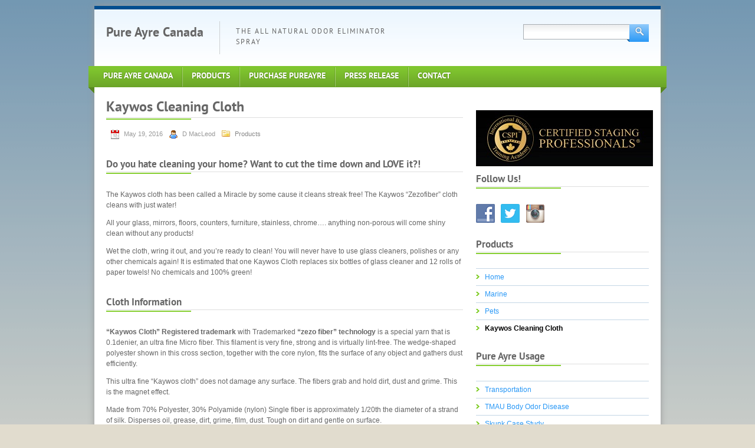

--- FILE ---
content_type: text/html; charset=UTF-8
request_url: https://www.pureayrecanada.com/products/kaywos-cleaning-cloth/
body_size: 48560
content:
<!DOCTYPE html PUBLIC "-//W3C//DTD XHTML 1.0 Strict//EN" "http://www.w3.org/TR/xhtml1/DTD/xhtml1-strict.dtd">
<html xmlns="http://www.w3.org/1999/xhtml" lang="en-US" xml:lang="en-US">
<head profile="http://gmpg.org/xfn/11">
  <meta http-equiv="Content-Type" content="text/html; charset=UTF-8" />
	<title>Kaywos Cleaning Cloth | Pure Ayre Canada</title>


	<link rel="pingback" href="https://www.pureayrecanada.com/xmlrpc.php" />
		<link rel="stylesheet" href="https://www.pureayrecanada.com/wp-content/themes/green-one/style.css" type="text/css" />
	<meta name='robots' content='max-image-preview:large' />
<link rel="alternate" type="application/rss+xml" title="Pure Ayre Canada &raquo; Feed" href="https://www.pureayrecanada.com/feed/" />
<link rel="alternate" type="application/rss+xml" title="Pure Ayre Canada &raquo; Comments Feed" href="https://www.pureayrecanada.com/comments/feed/" />
<link rel="alternate" type="application/rss+xml" title="Pure Ayre Canada &raquo; Kaywos Cleaning Cloth Comments Feed" href="https://www.pureayrecanada.com/products/kaywos-cleaning-cloth/feed/" />
<script type="text/javascript">
window._wpemojiSettings = {"baseUrl":"https:\/\/s.w.org\/images\/core\/emoji\/14.0.0\/72x72\/","ext":".png","svgUrl":"https:\/\/s.w.org\/images\/core\/emoji\/14.0.0\/svg\/","svgExt":".svg","source":{"concatemoji":"https:\/\/www.pureayrecanada.com\/wp-includes\/js\/wp-emoji-release.min.js?ver=6.1.9"}};
/*! This file is auto-generated */
!function(e,a,t){var n,r,o,i=a.createElement("canvas"),p=i.getContext&&i.getContext("2d");function s(e,t){var a=String.fromCharCode,e=(p.clearRect(0,0,i.width,i.height),p.fillText(a.apply(this,e),0,0),i.toDataURL());return p.clearRect(0,0,i.width,i.height),p.fillText(a.apply(this,t),0,0),e===i.toDataURL()}function c(e){var t=a.createElement("script");t.src=e,t.defer=t.type="text/javascript",a.getElementsByTagName("head")[0].appendChild(t)}for(o=Array("flag","emoji"),t.supports={everything:!0,everythingExceptFlag:!0},r=0;r<o.length;r++)t.supports[o[r]]=function(e){if(p&&p.fillText)switch(p.textBaseline="top",p.font="600 32px Arial",e){case"flag":return s([127987,65039,8205,9895,65039],[127987,65039,8203,9895,65039])?!1:!s([55356,56826,55356,56819],[55356,56826,8203,55356,56819])&&!s([55356,57332,56128,56423,56128,56418,56128,56421,56128,56430,56128,56423,56128,56447],[55356,57332,8203,56128,56423,8203,56128,56418,8203,56128,56421,8203,56128,56430,8203,56128,56423,8203,56128,56447]);case"emoji":return!s([129777,127995,8205,129778,127999],[129777,127995,8203,129778,127999])}return!1}(o[r]),t.supports.everything=t.supports.everything&&t.supports[o[r]],"flag"!==o[r]&&(t.supports.everythingExceptFlag=t.supports.everythingExceptFlag&&t.supports[o[r]]);t.supports.everythingExceptFlag=t.supports.everythingExceptFlag&&!t.supports.flag,t.DOMReady=!1,t.readyCallback=function(){t.DOMReady=!0},t.supports.everything||(n=function(){t.readyCallback()},a.addEventListener?(a.addEventListener("DOMContentLoaded",n,!1),e.addEventListener("load",n,!1)):(e.attachEvent("onload",n),a.attachEvent("onreadystatechange",function(){"complete"===a.readyState&&t.readyCallback()})),(e=t.source||{}).concatemoji?c(e.concatemoji):e.wpemoji&&e.twemoji&&(c(e.twemoji),c(e.wpemoji)))}(window,document,window._wpemojiSettings);
</script>
<style type="text/css">
img.wp-smiley,
img.emoji {
	display: inline !important;
	border: none !important;
	box-shadow: none !important;
	height: 1em !important;
	width: 1em !important;
	margin: 0 0.07em !important;
	vertical-align: -0.1em !important;
	background: none !important;
	padding: 0 !important;
}
</style>
	<link rel='stylesheet' id='wp-block-library-css' href='https://www.pureayrecanada.com/wp-includes/css/dist/block-library/style.min.css?ver=6.1.9' type='text/css' media='all' />
<link rel='stylesheet' id='classic-theme-styles-css' href='https://www.pureayrecanada.com/wp-includes/css/classic-themes.min.css?ver=1' type='text/css' media='all' />
<style id='global-styles-inline-css' type='text/css'>
body{--wp--preset--color--black: #000000;--wp--preset--color--cyan-bluish-gray: #abb8c3;--wp--preset--color--white: #ffffff;--wp--preset--color--pale-pink: #f78da7;--wp--preset--color--vivid-red: #cf2e2e;--wp--preset--color--luminous-vivid-orange: #ff6900;--wp--preset--color--luminous-vivid-amber: #fcb900;--wp--preset--color--light-green-cyan: #7bdcb5;--wp--preset--color--vivid-green-cyan: #00d084;--wp--preset--color--pale-cyan-blue: #8ed1fc;--wp--preset--color--vivid-cyan-blue: #0693e3;--wp--preset--color--vivid-purple: #9b51e0;--wp--preset--gradient--vivid-cyan-blue-to-vivid-purple: linear-gradient(135deg,rgba(6,147,227,1) 0%,rgb(155,81,224) 100%);--wp--preset--gradient--light-green-cyan-to-vivid-green-cyan: linear-gradient(135deg,rgb(122,220,180) 0%,rgb(0,208,130) 100%);--wp--preset--gradient--luminous-vivid-amber-to-luminous-vivid-orange: linear-gradient(135deg,rgba(252,185,0,1) 0%,rgba(255,105,0,1) 100%);--wp--preset--gradient--luminous-vivid-orange-to-vivid-red: linear-gradient(135deg,rgba(255,105,0,1) 0%,rgb(207,46,46) 100%);--wp--preset--gradient--very-light-gray-to-cyan-bluish-gray: linear-gradient(135deg,rgb(238,238,238) 0%,rgb(169,184,195) 100%);--wp--preset--gradient--cool-to-warm-spectrum: linear-gradient(135deg,rgb(74,234,220) 0%,rgb(151,120,209) 20%,rgb(207,42,186) 40%,rgb(238,44,130) 60%,rgb(251,105,98) 80%,rgb(254,248,76) 100%);--wp--preset--gradient--blush-light-purple: linear-gradient(135deg,rgb(255,206,236) 0%,rgb(152,150,240) 100%);--wp--preset--gradient--blush-bordeaux: linear-gradient(135deg,rgb(254,205,165) 0%,rgb(254,45,45) 50%,rgb(107,0,62) 100%);--wp--preset--gradient--luminous-dusk: linear-gradient(135deg,rgb(255,203,112) 0%,rgb(199,81,192) 50%,rgb(65,88,208) 100%);--wp--preset--gradient--pale-ocean: linear-gradient(135deg,rgb(255,245,203) 0%,rgb(182,227,212) 50%,rgb(51,167,181) 100%);--wp--preset--gradient--electric-grass: linear-gradient(135deg,rgb(202,248,128) 0%,rgb(113,206,126) 100%);--wp--preset--gradient--midnight: linear-gradient(135deg,rgb(2,3,129) 0%,rgb(40,116,252) 100%);--wp--preset--duotone--dark-grayscale: url('#wp-duotone-dark-grayscale');--wp--preset--duotone--grayscale: url('#wp-duotone-grayscale');--wp--preset--duotone--purple-yellow: url('#wp-duotone-purple-yellow');--wp--preset--duotone--blue-red: url('#wp-duotone-blue-red');--wp--preset--duotone--midnight: url('#wp-duotone-midnight');--wp--preset--duotone--magenta-yellow: url('#wp-duotone-magenta-yellow');--wp--preset--duotone--purple-green: url('#wp-duotone-purple-green');--wp--preset--duotone--blue-orange: url('#wp-duotone-blue-orange');--wp--preset--font-size--small: 13px;--wp--preset--font-size--medium: 20px;--wp--preset--font-size--large: 36px;--wp--preset--font-size--x-large: 42px;--wp--preset--spacing--20: 0.44rem;--wp--preset--spacing--30: 0.67rem;--wp--preset--spacing--40: 1rem;--wp--preset--spacing--50: 1.5rem;--wp--preset--spacing--60: 2.25rem;--wp--preset--spacing--70: 3.38rem;--wp--preset--spacing--80: 5.06rem;}:where(.is-layout-flex){gap: 0.5em;}body .is-layout-flow > .alignleft{float: left;margin-inline-start: 0;margin-inline-end: 2em;}body .is-layout-flow > .alignright{float: right;margin-inline-start: 2em;margin-inline-end: 0;}body .is-layout-flow > .aligncenter{margin-left: auto !important;margin-right: auto !important;}body .is-layout-constrained > .alignleft{float: left;margin-inline-start: 0;margin-inline-end: 2em;}body .is-layout-constrained > .alignright{float: right;margin-inline-start: 2em;margin-inline-end: 0;}body .is-layout-constrained > .aligncenter{margin-left: auto !important;margin-right: auto !important;}body .is-layout-constrained > :where(:not(.alignleft):not(.alignright):not(.alignfull)){max-width: var(--wp--style--global--content-size);margin-left: auto !important;margin-right: auto !important;}body .is-layout-constrained > .alignwide{max-width: var(--wp--style--global--wide-size);}body .is-layout-flex{display: flex;}body .is-layout-flex{flex-wrap: wrap;align-items: center;}body .is-layout-flex > *{margin: 0;}:where(.wp-block-columns.is-layout-flex){gap: 2em;}.has-black-color{color: var(--wp--preset--color--black) !important;}.has-cyan-bluish-gray-color{color: var(--wp--preset--color--cyan-bluish-gray) !important;}.has-white-color{color: var(--wp--preset--color--white) !important;}.has-pale-pink-color{color: var(--wp--preset--color--pale-pink) !important;}.has-vivid-red-color{color: var(--wp--preset--color--vivid-red) !important;}.has-luminous-vivid-orange-color{color: var(--wp--preset--color--luminous-vivid-orange) !important;}.has-luminous-vivid-amber-color{color: var(--wp--preset--color--luminous-vivid-amber) !important;}.has-light-green-cyan-color{color: var(--wp--preset--color--light-green-cyan) !important;}.has-vivid-green-cyan-color{color: var(--wp--preset--color--vivid-green-cyan) !important;}.has-pale-cyan-blue-color{color: var(--wp--preset--color--pale-cyan-blue) !important;}.has-vivid-cyan-blue-color{color: var(--wp--preset--color--vivid-cyan-blue) !important;}.has-vivid-purple-color{color: var(--wp--preset--color--vivid-purple) !important;}.has-black-background-color{background-color: var(--wp--preset--color--black) !important;}.has-cyan-bluish-gray-background-color{background-color: var(--wp--preset--color--cyan-bluish-gray) !important;}.has-white-background-color{background-color: var(--wp--preset--color--white) !important;}.has-pale-pink-background-color{background-color: var(--wp--preset--color--pale-pink) !important;}.has-vivid-red-background-color{background-color: var(--wp--preset--color--vivid-red) !important;}.has-luminous-vivid-orange-background-color{background-color: var(--wp--preset--color--luminous-vivid-orange) !important;}.has-luminous-vivid-amber-background-color{background-color: var(--wp--preset--color--luminous-vivid-amber) !important;}.has-light-green-cyan-background-color{background-color: var(--wp--preset--color--light-green-cyan) !important;}.has-vivid-green-cyan-background-color{background-color: var(--wp--preset--color--vivid-green-cyan) !important;}.has-pale-cyan-blue-background-color{background-color: var(--wp--preset--color--pale-cyan-blue) !important;}.has-vivid-cyan-blue-background-color{background-color: var(--wp--preset--color--vivid-cyan-blue) !important;}.has-vivid-purple-background-color{background-color: var(--wp--preset--color--vivid-purple) !important;}.has-black-border-color{border-color: var(--wp--preset--color--black) !important;}.has-cyan-bluish-gray-border-color{border-color: var(--wp--preset--color--cyan-bluish-gray) !important;}.has-white-border-color{border-color: var(--wp--preset--color--white) !important;}.has-pale-pink-border-color{border-color: var(--wp--preset--color--pale-pink) !important;}.has-vivid-red-border-color{border-color: var(--wp--preset--color--vivid-red) !important;}.has-luminous-vivid-orange-border-color{border-color: var(--wp--preset--color--luminous-vivid-orange) !important;}.has-luminous-vivid-amber-border-color{border-color: var(--wp--preset--color--luminous-vivid-amber) !important;}.has-light-green-cyan-border-color{border-color: var(--wp--preset--color--light-green-cyan) !important;}.has-vivid-green-cyan-border-color{border-color: var(--wp--preset--color--vivid-green-cyan) !important;}.has-pale-cyan-blue-border-color{border-color: var(--wp--preset--color--pale-cyan-blue) !important;}.has-vivid-cyan-blue-border-color{border-color: var(--wp--preset--color--vivid-cyan-blue) !important;}.has-vivid-purple-border-color{border-color: var(--wp--preset--color--vivid-purple) !important;}.has-vivid-cyan-blue-to-vivid-purple-gradient-background{background: var(--wp--preset--gradient--vivid-cyan-blue-to-vivid-purple) !important;}.has-light-green-cyan-to-vivid-green-cyan-gradient-background{background: var(--wp--preset--gradient--light-green-cyan-to-vivid-green-cyan) !important;}.has-luminous-vivid-amber-to-luminous-vivid-orange-gradient-background{background: var(--wp--preset--gradient--luminous-vivid-amber-to-luminous-vivid-orange) !important;}.has-luminous-vivid-orange-to-vivid-red-gradient-background{background: var(--wp--preset--gradient--luminous-vivid-orange-to-vivid-red) !important;}.has-very-light-gray-to-cyan-bluish-gray-gradient-background{background: var(--wp--preset--gradient--very-light-gray-to-cyan-bluish-gray) !important;}.has-cool-to-warm-spectrum-gradient-background{background: var(--wp--preset--gradient--cool-to-warm-spectrum) !important;}.has-blush-light-purple-gradient-background{background: var(--wp--preset--gradient--blush-light-purple) !important;}.has-blush-bordeaux-gradient-background{background: var(--wp--preset--gradient--blush-bordeaux) !important;}.has-luminous-dusk-gradient-background{background: var(--wp--preset--gradient--luminous-dusk) !important;}.has-pale-ocean-gradient-background{background: var(--wp--preset--gradient--pale-ocean) !important;}.has-electric-grass-gradient-background{background: var(--wp--preset--gradient--electric-grass) !important;}.has-midnight-gradient-background{background: var(--wp--preset--gradient--midnight) !important;}.has-small-font-size{font-size: var(--wp--preset--font-size--small) !important;}.has-medium-font-size{font-size: var(--wp--preset--font-size--medium) !important;}.has-large-font-size{font-size: var(--wp--preset--font-size--large) !important;}.has-x-large-font-size{font-size: var(--wp--preset--font-size--x-large) !important;}
.wp-block-navigation a:where(:not(.wp-element-button)){color: inherit;}
:where(.wp-block-columns.is-layout-flex){gap: 2em;}
.wp-block-pullquote{font-size: 1.5em;line-height: 1.6;}
</style>
<link rel='stylesheet' id='social-widget-css' href='https://www.pureayrecanada.com/wp-content/plugins/social-media-widget/social_widget.css?ver=6.1.9' type='text/css' media='all' />
<link rel="https://api.w.org/" href="https://www.pureayrecanada.com/wp-json/" /><link rel="alternate" type="application/json" href="https://www.pureayrecanada.com/wp-json/wp/v2/posts/239" /><link rel="EditURI" type="application/rsd+xml" title="RSD" href="https://www.pureayrecanada.com/xmlrpc.php?rsd" />
<link rel="wlwmanifest" type="application/wlwmanifest+xml" href="https://www.pureayrecanada.com/wp-includes/wlwmanifest.xml" />
<meta name="generator" content="WordPress 6.1.9" />
<link rel="canonical" href="https://www.pureayrecanada.com/products/kaywos-cleaning-cloth/" />
<link rel='shortlink' href='https://www.pureayrecanada.com/?p=239' />
<link rel="alternate" type="application/json+oembed" href="https://www.pureayrecanada.com/wp-json/oembed/1.0/embed?url=https%3A%2F%2Fwww.pureayrecanada.com%2Fproducts%2Fkaywos-cleaning-cloth%2F" />
<link rel="alternate" type="text/xml+oembed" href="https://www.pureayrecanada.com/wp-json/oembed/1.0/embed?url=https%3A%2F%2Fwww.pureayrecanada.com%2Fproducts%2Fkaywos-cleaning-cloth%2F&#038;format=xml" />
<style>
		#category-posts-2-internal .cat-post-thumbnail .cat-post-crop img {object-fit: cover; max-width: 100%; display: block;}
#category-posts-2-internal .cat-post-thumbnail .cat-post-crop-not-supported img {width: 100%;}
#category-posts-2-internal .cat-post-thumbnail {max-width:100%;}
#category-posts-2-internal .cat-post-item img {margin: initial;}
#category-posts-3-internal .cat-post-thumbnail .cat-post-crop img {object-fit: cover; max-width: 100%; display: block;}
#category-posts-3-internal .cat-post-thumbnail .cat-post-crop-not-supported img {width: 100%;}
#category-posts-3-internal .cat-post-thumbnail {max-width:100%;}
#category-posts-3-internal .cat-post-item img {margin: initial;}
#category-posts-4-internal .cat-post-thumbnail .cat-post-crop img {object-fit: cover; max-width: 100%; display: block;}
#category-posts-4-internal .cat-post-thumbnail .cat-post-crop-not-supported img {width: 100%;}
#category-posts-4-internal .cat-post-thumbnail {max-width:100%;}
#category-posts-4-internal .cat-post-item img {margin: initial;}
#category-posts-5-internal .cat-post-thumbnail .cat-post-crop img {object-fit: cover; max-width: 100%; display: block;}
#category-posts-5-internal .cat-post-thumbnail .cat-post-crop-not-supported img {width: 100%;}
#category-posts-5-internal .cat-post-thumbnail {max-width:100%;}
#category-posts-5-internal .cat-post-item img {margin: initial;}
</style>
		<style data-context="foundation-flickity-css">/*! Flickity v2.0.2
http://flickity.metafizzy.co
---------------------------------------------- */.flickity-enabled{position:relative}.flickity-enabled:focus{outline:0}.flickity-viewport{overflow:hidden;position:relative;height:100%}.flickity-slider{position:absolute;width:100%;height:100%}.flickity-enabled.is-draggable{-webkit-tap-highlight-color:transparent;tap-highlight-color:transparent;-webkit-user-select:none;-moz-user-select:none;-ms-user-select:none;user-select:none}.flickity-enabled.is-draggable .flickity-viewport{cursor:move;cursor:-webkit-grab;cursor:grab}.flickity-enabled.is-draggable .flickity-viewport.is-pointer-down{cursor:-webkit-grabbing;cursor:grabbing}.flickity-prev-next-button{position:absolute;top:50%;width:44px;height:44px;border:none;border-radius:50%;background:#fff;background:hsla(0,0%,100%,.75);cursor:pointer;-webkit-transform:translateY(-50%);transform:translateY(-50%)}.flickity-prev-next-button:hover{background:#fff}.flickity-prev-next-button:focus{outline:0;box-shadow:0 0 0 5px #09f}.flickity-prev-next-button:active{opacity:.6}.flickity-prev-next-button.previous{left:10px}.flickity-prev-next-button.next{right:10px}.flickity-rtl .flickity-prev-next-button.previous{left:auto;right:10px}.flickity-rtl .flickity-prev-next-button.next{right:auto;left:10px}.flickity-prev-next-button:disabled{opacity:.3;cursor:auto}.flickity-prev-next-button svg{position:absolute;left:20%;top:20%;width:60%;height:60%}.flickity-prev-next-button .arrow{fill:#333}.flickity-page-dots{position:absolute;width:100%;bottom:-25px;padding:0;margin:0;list-style:none;text-align:center;line-height:1}.flickity-rtl .flickity-page-dots{direction:rtl}.flickity-page-dots .dot{display:inline-block;width:10px;height:10px;margin:0 8px;background:#333;border-radius:50%;opacity:.25;cursor:pointer}.flickity-page-dots .dot.is-selected{opacity:1}</style><style data-context="foundation-slideout-css">.slideout-menu{position:fixed;left:0;top:0;bottom:0;right:auto;z-index:0;width:256px;overflow-y:auto;-webkit-overflow-scrolling:touch;display:none}.slideout-menu.pushit-right{left:auto;right:0}.slideout-panel{position:relative;z-index:1;will-change:transform}.slideout-open,.slideout-open .slideout-panel,.slideout-open body{overflow:hidden}.slideout-open .slideout-menu{display:block}.pushit{display:none}</style><link rel="icon" href="https://www.pureayrecanada.com/wp-content/uploads/2016/04/logo-120x120.gif" sizes="32x32" />
<link rel="icon" href="https://www.pureayrecanada.com/wp-content/uploads/2016/04/logo.gif" sizes="192x192" />
<link rel="apple-touch-icon" href="https://www.pureayrecanada.com/wp-content/uploads/2016/04/logo.gif" />
<meta name="msapplication-TileImage" content="https://www.pureayrecanada.com/wp-content/uploads/2016/04/logo.gif" />
<style>.ios7.web-app-mode.has-fixed header{ background-color: rgba(3,122,221,.88);}</style><!-- Google tag (gtag.js) -->
<script async src="https://www.googletagmanager.com/gtag/js?id=UA-103815940-1"></script>
<script>
  window.dataLayer = window.dataLayer || [];
  function gtag(){dataLayer.push(arguments);}
  gtag('js', new Date());

  gtag('config', 'UA-103815940-1');
</script>

<!-- Google tag (gtag.js)G4 -->
<script async src="https://www.googletagmanager.com/gtag/js?id=G-4ETPCV1832"></script>
<script>
  window.dataLayer = window.dataLayer || [];
  function gtag(){dataLayer.push(arguments);}
  gtag('js', new Date());

  gtag('config', 'G-4ETPCV1832');
</script>
</head>
<body class="post-template-default single single-post postid-239 single-format-standard">
<div class="root">
	<div class="header">
		<form method="get" class="searchform" action="https://www.pureayrecanada.com">
<fieldset>
	<input type="text" value="" name="s" /><button type="submit" name="searchsubmit" value="Search"></button>
</fieldset>
</form>		<p class="logo"><a href="https://www.pureayrecanada.com/">
		Pure Ayre Canada</a>
		<p class="tagline">The All Natural Odor Eliminator Spray</p>
	</div>
	<div class="nav">
		<div>
			<ul id="menu-pureayre" class="menu"><li id="menu-item-178" class="menu-item menu-item-type-post_type menu-item-object-page menu-item-home menu-item-178"><a href="https://www.pureayrecanada.com/">Pure Ayre Canada</a></li>
<li id="menu-item-179" class="menu-item menu-item-type-post_type menu-item-object-page menu-item-179"><a href="https://www.pureayrecanada.com/products/">Products</a></li>
<li id="menu-item-180" class="menu-item menu-item-type-custom menu-item-object-custom menu-item-180"><a href="http://www.pureayrecanada.com/pure_ayre_products.php">Purchase PureAyre</a></li>
<li id="menu-item-184" class="menu-item menu-item-type-post_type menu-item-object-page menu-item-184"><a href="https://www.pureayrecanada.com/press-release/">Press Release</a></li>
<li id="menu-item-185" class="menu-item menu-item-type-post_type menu-item-object-page menu-item-185"><a href="https://www.pureayrecanada.com/contact/">Contact</a></li>
</ul>			<div class="clear"><!-- --></div>
		</div>
	</div>


	<div class="content"><div class="main">
			<h1>Kaywos Cleaning Cloth </h1>
		<p class="post-meta"><span class="date">May 19, 2016</span> <span class="author">D MacLeod</span> <span class="cats"><a href="https://www.pureayrecanada.com/category/products/" rel="category tag">Products</a></span></p>
		<h3>Do you hate cleaning your home? Want to cut the time down and LOVE it?!</h3>
<p>The Kaywos cloth has been called a Miracle by some cause it cleans streak free! The Kaywos &#8220;Zezofiber&#8221; cloth cleans with just water!</p>
<p>All your glass, mirrors, floors, counters, furniture, stainless, chrome&#8230;. anything non-porous will come shiny clean without any products!</p>
<p>Wet the cloth, wring it out, and you&#8217;re ready to clean! You will never have to use glass cleaners, polishes or any other chemicals again! It is estimated that one Kaywos Cloth replaces six bottles of glass cleaner and 12 rolls of paper towels! No chemicals and 100% green!</p>
<h3>Cloth Information</h3>
<p><strong>&#8220;Kaywos&nbsp;Cloth&#8221;&nbsp;Registered trademark </strong>with Trademarked<strong>&nbsp;&#8220;zezo fiber&#8221;&nbsp;technology</strong> is a special yarn that is 0.1denier, an ultra fine Micro fiber. This filament is very fine, strong and is virtually lint-free. The wedge-shaped polyester shown in this cross section, together with the core nylon, fits the surface of any object and gathers dust efficiently.</p>
<p>This ultra fine&nbsp;&#8220;Kaywos cloth&#8221;&nbsp;does not damage any surface. The fibers grab and hold dirt, dust and grime. This is the magnet effect.</p>
<p>Made from 70% Polyester, 30% Polyamide (nylon) Single fiber is approximately 1/20th the diameter of a strand of silk. Disperses oil, grease, dirt, grime, film, dust. Tough on dirt and gentle on surface.</p>
<p><strong>How it works:</strong></p>
<p>Kaywos&nbsp;Cloth holds 7 times its weight in dirt, grime and liquid.</p>
<p>Each fiber is approximately 200 times finer than a human hair! (this is the secret of micro fiber’s incredible cleaning ability).</p>
<p>Open spaces between fibers hold dust, dirt, and oil until washed away with mild soap or detergent.</p>
<p>Spaces also allow large amounts of moisture to be collected into the cloths making them very absorbent. These same spaces allow for quicker drying time eliminating much of the bacterial growth found in slow drying cloths.</p>
<p><strong><img decoding="async" style="float: right; border: 0pt none; margin: 5px;" alt="How it works!" src="/images/howdoesitwork3.gif" border="0" />Ordinary Cloth Fiber</strong></p>
<p>Tends to push dirt and dust. Residue is left behind on the surface area you’re cleaning.</p>
<p>Lack of interior open spaces, makes ordinary cloth hold very little dirt.</p>
<p>Millions of tiny ‘scoops’ pull dirt and dust up inside the cloth where they remain until washed away.</p>
<p>Results are clean, streak free surfaces. Using water helps emulsify dirt &amp; oil making it easier for the micro fiber cloth to pick it up. Its high absorbency will quickly clean up spills.</p>
<p><strong>&nbsp;Fiber washing instructions:</strong></p>
<p>Machine wash with laundry detergent or hand wash with dish soap in hot water. Rinse thoroughly. Using bleach will shorten the life of your&nbsp; cloths. Do not use fabric softener (fabric softener leaves a film on the cloth and decreases its effectiveness).</p>
<p>Be careful when machine washing or drying in mixed loads as&nbsp; cloths will pick up lint from other fabrics. Air-dry&nbsp;only.</p>
<h3>Purchase Kaywos Cloths</h3>
<form target="paypal" action="https://www.paypal.com/cgi-bin/webscr" method="post">
<input type="hidden" name="cmd" value="_s-xclick"><input type="hidden" name="hosted_button_id" value="FN2XTZTDBLW4N"><input type="hidden" name="on0" value="KayWos Cloth Bundles"><br />
<select name="os0"><option value="1 for">1 for $6.95 CAD</option><option value="2 pack -">2 pack &#8211; $12.95 CAD</option><option value="5 pack -">5 pack &#8211; $29.95 CAD</option></select><br />
<input type="hidden" name="currency_code" value="CAD"><br />
<input type="image" src="https://www.paypalobjects.com/en_US/i/btn/btn_cart_LG.gif" border="0" name="submit" alt="PayPal - The safer, easier way to pay online!"><br />
<img decoding="async" loading="lazy" alt="" border="0" src="https://www.paypalobjects.com/en_US/i/scr/pixel.gif" width="1" height="1"><br />
</form>
				<p class="tags"><span><a href="https://www.pureayrecanada.com/tag/cleaning/" rel="tag">Cleaning</a>, <a href="https://www.pureayrecanada.com/tag/kaywos/" rel="tag">KayWos</a></span></p>		<p></p>
		<div id="comments">
			

<!-- You can start editing here. -->
<div class="comments">
	<p>Comments are currently closed.</p>
							<!-- If comments are closed. -->
			
	<p></p>
	</div>		</div>
	</div>
<div class="sidebar">
<p><center><a href="http://www.stagingtraining.com"><img src="/images/csp_logo.jpg" border="0"></a></center></p>
			<div class="widget"><h3>Follow Us!</h3><div class="socialmedia-buttons smw_left"><a href="https://www.facebook.com/PureAyre-Canada-1710700215866269/" rel="nofollow" target="_blank"><img width="32" height="32" src="https://www.pureayrecanada.com/wp-content/plugins/social-media-widget/images/default/32/facebook.png" 
				alt="PureAyre Canada on Facebook" 
				title="PureAyre Canada on Facebook" style="opacity: 0.8; -moz-opacity: 0.8;" class="fade" /></a><a href="https://twitter.com/PureAyreCanada" rel="nofollow" target="_blank"><img width="32" height="32" src="https://www.pureayrecanada.com/wp-content/plugins/social-media-widget/images/default/32/twitter.png" 
				alt="PureAyre Canada on Twitter" 
				title="PureAyre Canada on Twitter" style="opacity: 0.8; -moz-opacity: 0.8;" class="fade" /></a><a href="https://www.instagram.com/pureayrecanada/" rel="nofollow" target="_blank"><img width="32" height="32" src="https://www.pureayrecanada.com/wp-content/plugins/social-media-widget/images/default/32/instagram.png" 
				alt="PureAyre Canada on Instagram" 
				title="PureAyre Canada on Instagram" style="opacity: 0.8; -moz-opacity: 0.8;" class="fade" /></a></div></div><div class="widget"><h3>Products</h3><div class="menu-products-container"><ul id="menu-products" class="menu"><li id="menu-item-234" class="menu-item menu-item-type-post_type menu-item-object-post menu-item-234"><a href="https://www.pureayrecanada.com/products/home/">Home</a></li>
<li id="menu-item-235" class="menu-item menu-item-type-post_type menu-item-object-post menu-item-235"><a href="https://www.pureayrecanada.com/products/marine/">Marine</a></li>
<li id="menu-item-236" class="menu-item menu-item-type-post_type menu-item-object-post menu-item-236"><a href="https://www.pureayrecanada.com/products/pets/">Pets</a></li>
<li id="menu-item-257" class="menu-item menu-item-type-post_type menu-item-object-post current-menu-item menu-item-257"><a href="https://www.pureayrecanada.com/products/kaywos-cleaning-cloth/" aria-current="page">Kaywos Cleaning Cloth</a></li>
</ul></div></div><div class="widget"><h3>Pure Ayre Usage</h3><ul id="category-posts-2-internal" class="category-posts-internal">
<li class='cat-post-item'><div><a class="cat-post-title" href="https://www.pureayrecanada.com/pure-ayre-usage/commercial/transportation/" rel="bookmark">Transportation</a></div></li><li class='cat-post-item'><div><a class="cat-post-title" href="https://www.pureayrecanada.com/pure-ayre-usage/tmau-body-odor-disease/" rel="bookmark">TMAU Body Odor Disease</a></div></li><li class='cat-post-item'><div><a class="cat-post-title" href="https://www.pureayrecanada.com/pure-ayre-usage/skunk-case-study/" rel="bookmark">Skunk Case Study</a></div></li><li class='cat-post-item'><div><a class="cat-post-title" href="https://www.pureayrecanada.com/pure-ayre-usage/skunk/" rel="bookmark">Skunk</a></div></li><li class='cat-post-item'><div><a class="cat-post-title" href="https://www.pureayrecanada.com/pure-ayre-usage/commercial/real-estate/" rel="bookmark">Real Estate</a></div></li><li class='cat-post-item'><div><a class="cat-post-title" href="https://www.pureayrecanada.com/pure-ayre-usage/pet-odors-use/" rel="bookmark">Pet Odors Use</a></div></li><li class='cat-post-item'><div><a class="cat-post-title" href="https://www.pureayrecanada.com/pure-ayre-usage/marine-use/" rel="bookmark">Marine Use</a></div></li><li class='cat-post-item'><div><a class="cat-post-title" href="https://www.pureayrecanada.com/pure-ayre-usage/commercial/law-enforcement/" rel="bookmark">Law Enforcement</a></div></li><li class='cat-post-item'><div><a class="cat-post-title" href="https://www.pureayrecanada.com/pure-ayre-usage/its-strong/" rel="bookmark">It&#8217;s Strong</a></div></li><li class='cat-post-item'><div><a class="cat-post-title" href="https://www.pureayrecanada.com/pure-ayre-usage/instructions/" rel="bookmark">Instructions</a></div></li></ul>
</div><div class="widget"><h3>Comparison</h3><ul id="category-posts-3-internal" class="category-posts-internal">
<li class='cat-post-item'><div><a class="cat-post-title" href="https://www.pureayrecanada.com/comparison/msds/" rel="bookmark">MSDS</a></div></li><li class='cat-post-item'><div><a class="cat-post-title" href="https://www.pureayrecanada.com/comparison/wellcraft/" rel="bookmark">Wellcraft</a></div></li><li class='cat-post-item'><div><a class="cat-post-title" href="https://www.pureayrecanada.com/comparison/amazing-pet-story/" rel="bookmark">Amazing Pet Story</a></div></li><li class='cat-post-item'><div><a class="cat-post-title" href="https://www.pureayrecanada.com/comparison/pet-odors/" rel="bookmark">Pet Odors</a></div></li><li class='cat-post-item'><div><a class="cat-post-title" href="https://www.pureayrecanada.com/comparison/comparison/" rel="bookmark">Compare Effectiveness of Odor Eliminators</a></div></li></ul>
</div><div class="widget"><h3>Safe</h3><ul id="category-posts-4-internal" class="category-posts-internal">
<li class='cat-post-item'><div><a class="cat-post-title" href="https://www.pureayrecanada.com/safe/safe-for-pets/" rel="bookmark">Safe for Pets</a></div></li><li class='cat-post-item'><div><a class="cat-post-title" href="https://www.pureayrecanada.com/safe/safe-for-people/" rel="bookmark">Safe for People</a></div></li></ul>
</div><div class="widget"><h3>Commercial</h3><ul id="category-posts-5-internal" class="category-posts-internal">
<li class='cat-post-item'><div><a class="cat-post-title" href="https://www.pureayrecanada.com/pure-ayre-usage/commercial/best-western/" rel="bookmark">Best Western</a></div></li><li class='cat-post-item'><div><a class="cat-post-title" href="https://www.pureayrecanada.com/pure-ayre-usage/commercial/earth-solutions/" rel="bookmark">Earth Solutions</a></div></li><li class='cat-post-item'><div><a class="cat-post-title" href="https://www.pureayrecanada.com/pure-ayre-usage/animal-care/" rel="bookmark">Animal Care</a></div></li><li class='cat-post-item'><div><a class="cat-post-title" href="https://www.pureayrecanada.com/pure-ayre-usage/commercial/transportation/" rel="bookmark">Transportation</a></div></li><li class='cat-post-item'><div><a class="cat-post-title" href="https://www.pureayrecanada.com/pure-ayre-usage/commercial/health-care/" rel="bookmark">Health Care</a></div></li><li class='cat-post-item'><div><a class="cat-post-title" href="https://www.pureayrecanada.com/pure-ayre-usage/commercial/law-enforcement/" rel="bookmark">Law Enforcement</a></div></li><li class='cat-post-item'><div><a class="cat-post-title" href="https://www.pureayrecanada.com/pure-ayre-usage/commercial/real-estate/" rel="bookmark">Real Estate</a></div></li><li class='cat-post-item'><div><a class="cat-post-title" href="https://www.pureayrecanada.com/pure-ayre-usage/hotels-motels/" rel="bookmark">Hotels &#8211; Motels</a></div></li><li class='cat-post-item'><div><a class="cat-post-title" href="https://www.pureayrecanada.com/pure-ayre-usage/commercial/commercial-use/" rel="bookmark">Commercial Use</a></div></li></ul>
</div><h3>Pure Ayre Demonstration</h3>
<center><iframe width="250" height="188" src="//www.youtube.com/embed/lBePM18g6UE" frameborder="0" allowfullscreen></iframe></center>

</div>	</div>
	<div class="banner">
		<p><strong>Pure Ayre Canada</strong> | The All Natural Odor Eliminator Spray</p>
	</div>

	<div class="footer">
		<ul id="menu-pureayre-1" class="menu"><li class="menu-item menu-item-type-post_type menu-item-object-page menu-item-home menu-item-178"><a href="https://www.pureayrecanada.com/">Pure Ayre Canada</a></li>
<li class="menu-item menu-item-type-post_type menu-item-object-page menu-item-179"><a href="https://www.pureayrecanada.com/products/">Products</a></li>
<li class="menu-item menu-item-type-custom menu-item-object-custom menu-item-180"><a href="http://www.pureayrecanada.com/pure_ayre_products.php">Purchase PureAyre</a></li>
<li class="menu-item menu-item-type-post_type menu-item-object-page menu-item-184"><a href="https://www.pureayrecanada.com/press-release/">Press Release</a></li>
<li class="menu-item menu-item-type-post_type menu-item-object-page menu-item-185"><a href="https://www.pureayrecanada.com/contact/">Contact</a></li>
</ul>		<!-- Powered by WPtouch: 4.3.47 --><script type='text/javascript' src='https://www.pureayrecanada.com/wp-includes/js/comment-reply.min.js?ver=6.1.9' id='comment-reply-js'></script>
<script type='text/javascript' src='https://www.pureayrecanada.com/wp-includes/js/jquery/jquery.min.js?ver=3.6.1' id='jquery-core-js'></script>
<script type='text/javascript' src='https://www.pureayrecanada.com/wp-includes/js/jquery/jquery-migrate.min.js?ver=3.3.2' id='jquery-migrate-js'></script>
<script>"undefined"!=typeof jQuery&&jQuery(document).ready(function(){"objectFit"in document.documentElement.style==!1&&(jQuery(".cat-post-item figure").removeClass("cat-post-crop"),jQuery(".cat-post-item figure").addClass("cat-post-crop-not-supported")),(document.documentMode||/Edge/.test(navigator.userAgent))&&(jQuery(".cat-post-item figure img").height("+=1"),window.setTimeout(function(){jQuery(".cat-post-item figure img").height("-=1")},0))});</script>		<script type="text/javascript">
			if (typeof jQuery !== 'undefined') {

				var cat_posts_namespace              = window.cat_posts_namespace || {};
				cat_posts_namespace.layout_wrap_text = cat_posts_namespace.layout_wrap_text || {};
				cat_posts_namespace.layout_img_size  = cat_posts_namespace.layout_img_size || {};

				cat_posts_namespace.layout_wrap_text = {
					
					preWrap : function (widget) {
						// var _widget = jQuery(widget);
						jQuery(widget).find('.cat-post-item').each(function(){
							var _that = jQuery(this);
							_that.find('p.cpwp-excerpt-text').addClass('cpwp-wrap-text');
							_that.find('p.cpwp-excerpt-text').closest('div').wrap('<div class="cpwp-wrap-text-stage"></div>');;
						});
						return;
					},
					
					add : function(_this){
						var _that = jQuery(_this);
						if (_that.find('p.cpwp-excerpt-text').height() < _that.find('.cat-post-thumbnail').height()) { 
							_that.find('p.cpwp-excerpt-text').closest('.cpwp-wrap-text-stage').removeClass( "cpwp-wrap-text" );
							_that.find('p.cpwp-excerpt-text').addClass( "cpwp-wrap-text" ); 
						}else{ 
							_that.find('p.cpwp-excerpt-text').removeClass( "cpwp-wrap-text" );
							_that.find('p.cpwp-excerpt-text').closest('.cpwp-wrap-text-stage').addClass( "cpwp-wrap-text" ); 
						}
						return;
					},
					
					handleLazyLoading : function(_this) {
						var width = jQuery(_this).find('img').width();
						
						if( 0 !== width ){
							cat_posts_namespace.layout_wrap_text.add(_this);
						} else {
							jQuery(_this).find('img').one("load", function(){
								cat_posts_namespace.layout_wrap_text.add(_this);
							});
						}
						return;
					},
					
					setClass : function (widget) {
						// var _widget = jQuery(widget);
						jQuery(widget).find('.cat-post-item').each(function(){
							cat_posts_namespace.layout_wrap_text.handleLazyLoading(this);
						});
						return;
					}
				}
				cat_posts_namespace.layout_img_size = {
					
					replace : function(_this){
						var _that = jQuery(_this),
						resp_w = _that.width(),
						resp_h = _that.height(),
						orig_w = _that.data('cat-posts-width'),
						orig_h = _that.data('cat-posts-height');
						
						if( resp_w < orig_w ){
							_that.height( resp_w * orig_h / orig_w );
						} else {
							_that.height( '' );
						}
						return;
					},
					
					handleLazyLoading : function(_this) {
						var width = jQuery(_this).width();
						
						if( 0 !== width ){
							cat_posts_namespace.layout_img_size.replace(_this);
						} else {
							jQuery(_this).one("load", function(){
								cat_posts_namespace.layout_img_size.replace(_this);
							});
						}
						return;
					},
					setHeight : function (widget) {
						jQuery(widget).find('.cat-post-item img').each(function(){
							cat_posts_namespace.layout_img_size.handleLazyLoading(this);
						});
						return;
					}
				}

				let widget = jQuery('#category-posts-2-internal');

				jQuery( document ).ready(function () {
					cat_posts_namespace.layout_wrap_text.preWrap(widget);
					cat_posts_namespace.layout_wrap_text.setClass(widget);
					
					
				});

				jQuery(window).on('load resize', function() {
					cat_posts_namespace.layout_wrap_text.setClass(widget);
					
					
				});

			}
		</script>
				<script type="text/javascript">
			if (typeof jQuery !== 'undefined') {

				var cat_posts_namespace              = window.cat_posts_namespace || {};
				cat_posts_namespace.layout_wrap_text = cat_posts_namespace.layout_wrap_text || {};
				cat_posts_namespace.layout_img_size  = cat_posts_namespace.layout_img_size || {};

				cat_posts_namespace.layout_wrap_text = {
					
					preWrap : function (widget) {
						// var _widget = jQuery(widget);
						jQuery(widget).find('.cat-post-item').each(function(){
							var _that = jQuery(this);
							_that.find('p.cpwp-excerpt-text').addClass('cpwp-wrap-text');
							_that.find('p.cpwp-excerpt-text').closest('div').wrap('<div class="cpwp-wrap-text-stage"></div>');;
						});
						return;
					},
					
					add : function(_this){
						var _that = jQuery(_this);
						if (_that.find('p.cpwp-excerpt-text').height() < _that.find('.cat-post-thumbnail').height()) { 
							_that.find('p.cpwp-excerpt-text').closest('.cpwp-wrap-text-stage').removeClass( "cpwp-wrap-text" );
							_that.find('p.cpwp-excerpt-text').addClass( "cpwp-wrap-text" ); 
						}else{ 
							_that.find('p.cpwp-excerpt-text').removeClass( "cpwp-wrap-text" );
							_that.find('p.cpwp-excerpt-text').closest('.cpwp-wrap-text-stage').addClass( "cpwp-wrap-text" ); 
						}
						return;
					},
					
					handleLazyLoading : function(_this) {
						var width = jQuery(_this).find('img').width();
						
						if( 0 !== width ){
							cat_posts_namespace.layout_wrap_text.add(_this);
						} else {
							jQuery(_this).find('img').one("load", function(){
								cat_posts_namespace.layout_wrap_text.add(_this);
							});
						}
						return;
					},
					
					setClass : function (widget) {
						// var _widget = jQuery(widget);
						jQuery(widget).find('.cat-post-item').each(function(){
							cat_posts_namespace.layout_wrap_text.handleLazyLoading(this);
						});
						return;
					}
				}
				cat_posts_namespace.layout_img_size = {
					
					replace : function(_this){
						var _that = jQuery(_this),
						resp_w = _that.width(),
						resp_h = _that.height(),
						orig_w = _that.data('cat-posts-width'),
						orig_h = _that.data('cat-posts-height');
						
						if( resp_w < orig_w ){
							_that.height( resp_w * orig_h / orig_w );
						} else {
							_that.height( '' );
						}
						return;
					},
					
					handleLazyLoading : function(_this) {
						var width = jQuery(_this).width();
						
						if( 0 !== width ){
							cat_posts_namespace.layout_img_size.replace(_this);
						} else {
							jQuery(_this).one("load", function(){
								cat_posts_namespace.layout_img_size.replace(_this);
							});
						}
						return;
					},
					setHeight : function (widget) {
						jQuery(widget).find('.cat-post-item img').each(function(){
							cat_posts_namespace.layout_img_size.handleLazyLoading(this);
						});
						return;
					}
				}

				let widget = jQuery('#category-posts-3-internal');

				jQuery( document ).ready(function () {
					cat_posts_namespace.layout_wrap_text.preWrap(widget);
					cat_posts_namespace.layout_wrap_text.setClass(widget);
					
					
				});

				jQuery(window).on('load resize', function() {
					cat_posts_namespace.layout_wrap_text.setClass(widget);
					
					
				});

			}
		</script>
				<script type="text/javascript">
			if (typeof jQuery !== 'undefined') {

				var cat_posts_namespace              = window.cat_posts_namespace || {};
				cat_posts_namespace.layout_wrap_text = cat_posts_namespace.layout_wrap_text || {};
				cat_posts_namespace.layout_img_size  = cat_posts_namespace.layout_img_size || {};

				cat_posts_namespace.layout_wrap_text = {
					
					preWrap : function (widget) {
						// var _widget = jQuery(widget);
						jQuery(widget).find('.cat-post-item').each(function(){
							var _that = jQuery(this);
							_that.find('p.cpwp-excerpt-text').addClass('cpwp-wrap-text');
							_that.find('p.cpwp-excerpt-text').closest('div').wrap('<div class="cpwp-wrap-text-stage"></div>');;
						});
						return;
					},
					
					add : function(_this){
						var _that = jQuery(_this);
						if (_that.find('p.cpwp-excerpt-text').height() < _that.find('.cat-post-thumbnail').height()) { 
							_that.find('p.cpwp-excerpt-text').closest('.cpwp-wrap-text-stage').removeClass( "cpwp-wrap-text" );
							_that.find('p.cpwp-excerpt-text').addClass( "cpwp-wrap-text" ); 
						}else{ 
							_that.find('p.cpwp-excerpt-text').removeClass( "cpwp-wrap-text" );
							_that.find('p.cpwp-excerpt-text').closest('.cpwp-wrap-text-stage').addClass( "cpwp-wrap-text" ); 
						}
						return;
					},
					
					handleLazyLoading : function(_this) {
						var width = jQuery(_this).find('img').width();
						
						if( 0 !== width ){
							cat_posts_namespace.layout_wrap_text.add(_this);
						} else {
							jQuery(_this).find('img').one("load", function(){
								cat_posts_namespace.layout_wrap_text.add(_this);
							});
						}
						return;
					},
					
					setClass : function (widget) {
						// var _widget = jQuery(widget);
						jQuery(widget).find('.cat-post-item').each(function(){
							cat_posts_namespace.layout_wrap_text.handleLazyLoading(this);
						});
						return;
					}
				}
				cat_posts_namespace.layout_img_size = {
					
					replace : function(_this){
						var _that = jQuery(_this),
						resp_w = _that.width(),
						resp_h = _that.height(),
						orig_w = _that.data('cat-posts-width'),
						orig_h = _that.data('cat-posts-height');
						
						if( resp_w < orig_w ){
							_that.height( resp_w * orig_h / orig_w );
						} else {
							_that.height( '' );
						}
						return;
					},
					
					handleLazyLoading : function(_this) {
						var width = jQuery(_this).width();
						
						if( 0 !== width ){
							cat_posts_namespace.layout_img_size.replace(_this);
						} else {
							jQuery(_this).one("load", function(){
								cat_posts_namespace.layout_img_size.replace(_this);
							});
						}
						return;
					},
					setHeight : function (widget) {
						jQuery(widget).find('.cat-post-item img').each(function(){
							cat_posts_namespace.layout_img_size.handleLazyLoading(this);
						});
						return;
					}
				}

				let widget = jQuery('#category-posts-4-internal');

				jQuery( document ).ready(function () {
					cat_posts_namespace.layout_wrap_text.preWrap(widget);
					cat_posts_namespace.layout_wrap_text.setClass(widget);
					
					
				});

				jQuery(window).on('load resize', function() {
					cat_posts_namespace.layout_wrap_text.setClass(widget);
					
					
				});

			}
		</script>
				<script type="text/javascript">
			if (typeof jQuery !== 'undefined') {

				var cat_posts_namespace              = window.cat_posts_namespace || {};
				cat_posts_namespace.layout_wrap_text = cat_posts_namespace.layout_wrap_text || {};
				cat_posts_namespace.layout_img_size  = cat_posts_namespace.layout_img_size || {};

				cat_posts_namespace.layout_wrap_text = {
					
					preWrap : function (widget) {
						// var _widget = jQuery(widget);
						jQuery(widget).find('.cat-post-item').each(function(){
							var _that = jQuery(this);
							_that.find('p.cpwp-excerpt-text').addClass('cpwp-wrap-text');
							_that.find('p.cpwp-excerpt-text').closest('div').wrap('<div class="cpwp-wrap-text-stage"></div>');;
						});
						return;
					},
					
					add : function(_this){
						var _that = jQuery(_this);
						if (_that.find('p.cpwp-excerpt-text').height() < _that.find('.cat-post-thumbnail').height()) { 
							_that.find('p.cpwp-excerpt-text').closest('.cpwp-wrap-text-stage').removeClass( "cpwp-wrap-text" );
							_that.find('p.cpwp-excerpt-text').addClass( "cpwp-wrap-text" ); 
						}else{ 
							_that.find('p.cpwp-excerpt-text').removeClass( "cpwp-wrap-text" );
							_that.find('p.cpwp-excerpt-text').closest('.cpwp-wrap-text-stage').addClass( "cpwp-wrap-text" ); 
						}
						return;
					},
					
					handleLazyLoading : function(_this) {
						var width = jQuery(_this).find('img').width();
						
						if( 0 !== width ){
							cat_posts_namespace.layout_wrap_text.add(_this);
						} else {
							jQuery(_this).find('img').one("load", function(){
								cat_posts_namespace.layout_wrap_text.add(_this);
							});
						}
						return;
					},
					
					setClass : function (widget) {
						// var _widget = jQuery(widget);
						jQuery(widget).find('.cat-post-item').each(function(){
							cat_posts_namespace.layout_wrap_text.handleLazyLoading(this);
						});
						return;
					}
				}
				cat_posts_namespace.layout_img_size = {
					
					replace : function(_this){
						var _that = jQuery(_this),
						resp_w = _that.width(),
						resp_h = _that.height(),
						orig_w = _that.data('cat-posts-width'),
						orig_h = _that.data('cat-posts-height');
						
						if( resp_w < orig_w ){
							_that.height( resp_w * orig_h / orig_w );
						} else {
							_that.height( '' );
						}
						return;
					},
					
					handleLazyLoading : function(_this) {
						var width = jQuery(_this).width();
						
						if( 0 !== width ){
							cat_posts_namespace.layout_img_size.replace(_this);
						} else {
							jQuery(_this).one("load", function(){
								cat_posts_namespace.layout_img_size.replace(_this);
							});
						}
						return;
					},
					setHeight : function (widget) {
						jQuery(widget).find('.cat-post-item img').each(function(){
							cat_posts_namespace.layout_img_size.handleLazyLoading(this);
						});
						return;
					}
				}

				let widget = jQuery('#category-posts-5-internal');

				jQuery( document ).ready(function () {
					cat_posts_namespace.layout_wrap_text.preWrap(widget);
					cat_posts_namespace.layout_wrap_text.setClass(widget);
					
					
				});

				jQuery(window).on('load resize', function() {
					cat_posts_namespace.layout_wrap_text.setClass(widget);
					
					
				});

			}
		</script>
			</div>

</div>
</body>
</html>
		